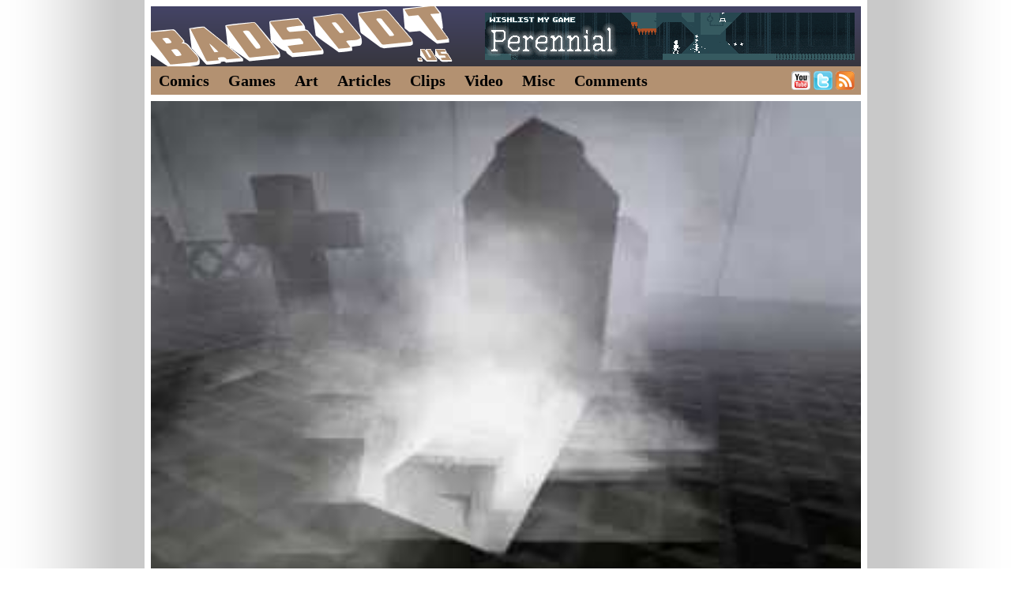

--- FILE ---
content_type: text/html; charset=UTF-8
request_url: https://badspot.us/betaHalloween.html
body_size: 3777
content:
<!DOCTYPE HTML PUBLIC "-//W3C//DTD HTML 4.0 Transitional//EN">
<HTML>
<HEAD>
<style type="text/css">
   @import "/main5.css";
</style>
<link rel="shortcut icon" href="/favicon.ico">
<meta http-equiv="content-type" content="text/html; charset=UTF-8">
<meta name="viewport" content="width=468"/>
<script type="text/javascript" src="/jquery-min.js"></script>
<script type="text/javascript" src="/words.js"></script>


<TITLE>Blockland Beta Halloween </TITLE>
<META NAME="Description" CONTENT="A Halloween video for Blockland set to Micheal Jackson's Thriller">
<META NAME="Keywords" CONTENT="">
<link rel="image_src" href="https://badspot.us/squareimg/betaHalloween.jpg">
<meta property="og:title" content="Blockland Beta Halloween ">
<meta property="og:site_name" content="Badspot.us">
<meta property='og:url' content='https://badspot.us/betaHalloween.html' />
<meta name='twitter:card' content='summary_large_image' />
<meta name='twitter:site' content='@badspot' />
<meta name='twitter:creator' content='@badspot' />
<meta name='twitter:title' content='Badspot.us' />
<meta name="title" content="Blockland Beta Halloween " >
<meta name="description" content="A Halloween video for Blockland set to Micheal Jackson's Thriller">
</HEAD>
<BODY>

<script type="text/javascript">
<!--
google_ad_client = "ca-pub-1749926066094511";
/* Badspot.us Title Banner */
google_ad_slot = "8230097642";
google_ad_width = 468;
google_ad_height = 60;
//-->
</script>

<div class=pageShadow>
<div class=pageContent>
      
   <div class=header>      
      <a href="https://store.steampowered.com/app/310840?utm_source=BS">
         <img class=bar src="/Bar-Perennial-Hills2.gif">   
      </a>
      <div class=logo>
         <a href="/index.html">
            <div class=logoLink></div>
         </a>  
      </div>   
   </div>

   <div class=navBar>
      <A class=navLink HREF='/Comics.html'>Comics</A>
      <A class=navLink HREF='/Games.html'>Games</A>
      <A class=navLink HREF='/Artwork.html'>Art</A>
      <A class=navLink HREF='/Articles.html'>Articles</A>
      <A class=navLink HREF='/Clips.html'>Clips</A>
      <A class=navLink HREF='/Video.html'>Video</A>        
      <A class=navLink HREF='/Miscellaneous.html'>Misc</A>
      <A class=navLink HREF='/commentActivity.php'>Comments</A>

      <div class=twitBox>

         <a style="left-8px;" href="https://www.youtube.com/channel/UCe8qaFdzHOKWLMcR3HIKo_A" title="My YouTube"><img style="border-style: none;" alt="My YouTube" src="/youtube-logo.png"></a> 
         <a style="left-8px;" href="https://twitter.com/Badspot" title="My Twitter"><img style="border-style: none;" alt="My Twitter" src="/twitter-logo.png"></a> 
         <a href="/feed.rss" title="RSS Feed"><img style="border-style: none;" alt="RSS Feed" src="/rss-logo.png"></a>
      </div>
   </div>
<div class=movieBox style='max-width:899px;'>
<video class=myVideo style='width:100%; height:auto;' controls poster='/poster/betaHalloween.jpg' loop>
<source class=mp4Source src='/getVid.php?f=betaHalloween&e=mp4' type='video/mp4'>
<source class=webmSource src='/getVid.php?f=betaHalloween&e=webm' type='video/webm'>
Your browser does not support html5 video.
</video>
</div>
<script data-cfasync='false' type='text/javascript' src='/mp4-class.js'></script>

<div class=descriptionBox><div class=descriptionPadBox></div></div><br><br><div class=catBar>Comments</div><div class=fakePosterBox><a href='https://store.steampowered.com/app/310840?utm_source=BS'><img style='margin-left:8px; margin-top:43px;' src='/Poster-Perennial-Bunny.gif'></a></div><a name='comments'></a><div class=commentHead><a class=commentAuthor href='/commentSearch.php?name=dUMBELLS'>dUMBELLS</a><span class=commentDate>2006-10-31 23:19:08</span></div><div class=commentBody><div class=commentPadBox>Spooky</div></div><div class=commentHead><a class=commentAuthor href='/commentSearch.php?name=Spaceomega'>Spaceomega</a><span class=commentDate>2006-10-31 23:33:00</span></div><div class=commentBody><div class=commentPadBox>So psyched;  Good job, Badspot, good job.</div></div><div class=commentHead><a class=commentAuthor href='/commentSearch.php?name=SomeNoob'>SomeNoob</a><span class=commentDate>2006-11-01 08:36:48</span></div><div class=commentBody><div class=commentPadBox>Heh,nice one.Good job.</div></div><div class=commentHead><a class=commentAuthor href='/commentSearch.php?name='></a><span class=commentDate>2006-11-01 10:18:34</span></div><div class=commentBody><div class=commentPadBox>Thriiiilllleeeerrrr!!!! Thriiilleeerrr!!!!</div></div><div class=commentHead><a class=commentAuthor href='/commentSearch.php?name=Wedge'>Wedge</a><span class=commentDate>2006-11-01 15:08:30</span></div><div class=commentBody><div class=commentPadBox>Best Blockland video ever.</div></div><div class=commentHead><a class=commentAuthor href='/commentSearch.php?name=Packer'>Packer</a><span class=commentDate>2006-11-01 21:49:11</span></div><div class=commentBody><div class=commentPadBox>lol Every one uses that MJ song for all the spooky stuff.</div></div><div class=commentHead><a class=commentAuthor href='/commentSearch.php?name=yuki'>yuki</a><span class=commentDate>2006-11-12 07:18:30</span></div><div class=commentBody><div class=commentPadBox>sweet</div></div><div class=commentHead><a class=commentAuthor href='/commentSearch.php?name=Jervan'>Jervan</a><span class=commentDate>2007-01-03 14:35:19</span></div><div class=commentBody><div class=commentPadBox>Love the smoke effect!</div></div><div class=commentHead><a class=commentAuthor href='/commentSearch.php?name=James'>James</a><span class=commentDate>2007-01-24 12:27:30</span></div><div class=commentBody><div class=commentPadBox>nicea i seen that on youtube<BR>i think</div></div><div class=commentHead><a class=commentAuthor href='/commentSearch.php?name=bisjac'>bisjac</a><span class=commentDate>2007-03-06 02:04:27</span></div><div class=commentBody><div class=commentPadBox>i like when whats his face jets out of the grave.<BR>so out of place, its awesome</div></div><div class=commentHead><a class=commentAuthor href='/commentSearch.php?name=Miga'>Miga</a><span class=commentDate>2007-05-24 13:37:04</span></div><div class=commentBody><div class=commentPadBox>I know Blood bath and Pload...<BR>LOL at Michael Jackson's Thriller!</div></div><div class=commentHead><a class=commentAuthor href='/commentSearch.php?name=Luna+Girl'>Luna Girl</a><span class=commentDate>2007-08-24 23:15:04</span></div><div class=commentBody><div class=commentPadBox>O_O THAT WAS AWESOME!</div></div><div class=commentHead><a class=commentAuthor href='/commentSearch.php?name=Robohuman'>Robohuman</a><span class=commentDate>2007-08-26 22:25:02</span></div><div class=commentBody><div class=commentPadBox>Nice Badspot you ROCK!<BR>(P.S. That was epic *****/*****)</div></div><div class=commentHead><a class=commentAuthor href='/commentSearch.php?name=Killroy'>Killroy</a><span class=commentDate>2007-10-11 20:26:11</span></div><div class=commentBody><div class=commentPadBox>I Law'd so hard at that, you HAVE to finish the movie badspot :P</div></div><div class=commentHead><a class=commentAuthor href='/commentSearch.php?name=diddi'>diddi</a><span class=commentDate>2007-11-03 13:30:04</span></div><div class=commentBody><div class=commentPadBox>scary  movie (blockland edition) .........</div></div><div class=commentHead><a class=commentAuthor href='/commentSearch.php?name=CONNOR11'>CONNOR11</a><span class=commentDate>2008-08-19 16:32:04</span></div><div class=commentBody><div class=commentPadBox>THAT WAS COOL</div></div><div class=commentHead><a class=commentAuthor href='/commentSearch.php?name=CONNOR11'>CONNOR11</a><span class=commentDate>2008-08-19 16:32:17</span></div><div class=commentBody><div class=commentPadBox>THAT WAS COOL</div></div><div class=commentHead><a class=commentAuthor href='/commentSearch.php?name=Green+Blockhead'>Green Blockhead</a><span class=commentDate>2008-11-08 13:27:15</span></div><div class=commentBody><div class=commentPadBox>2 quotes from CONNOR11: THAT WAS COOL<BR><BR>Stop spamming THAT WAS COOL.</div></div><div class=commentHead><a class=commentAuthor href='/commentSearch.php?name=fred'>fred</a><span class=commentDate>2009-01-22 20:53:38</span></div><div class=commentBody><div class=commentPadBox>kellan had something like this when i was over once</div></div><div class=commentHead><a class=commentAuthor href='/commentSearch.php?name=Lord+Tony'>Lord Tony</a><span class=commentDate>2009-02-16 12:52:47</span></div><div class=commentBody><div class=commentPadBox>I still wish we had arms and legs instead of floating limbs.</div></div><div class=commentHead><a class=commentAuthor href='/commentSearch.php?name=halo+freak'>halo freak</a><span class=commentDate>2009-02-25 07:41:32</span></div><div class=commentBody><div class=commentPadBox>please put sci-fi movie efects</div></div><div class=commentHead><a class=commentAuthor href='/commentSearch.php?name=Mazeribot'>Mazeribot</a><span class=commentDate>2009-06-29 06:34:15</span></div><div class=commentBody><div class=commentPadBox>I agree with Lord Tony why cant we have arms and legs like there?</div></div><div class=commentHead><a class=commentAuthor href='/commentSearch.php?name=Mr.blue'>Mr.blue</a><span class=commentDate>2009-07-02 00:12:51</span></div><div class=commentBody><div class=commentPadBox>Hey badspot Did you get my email?</div></div><div class=commentHead><a class=commentAuthor href='/commentSearch.php?name=Mr.blue'>Mr.blue</a><span class=commentDate>2009-07-02 00:15:10</span></div><div class=commentBody><div class=commentPadBox>Badspot how do you be owner on sever? my email is <a href="/cdn-cgi/l/email-protection" class="__cf_email__" data-cfemail="bff2dec6d0dbcadbda8e8d8cffd8d2ded6d391dcd0d2">[email&#160;protected]</a> tell me k?</div></div><div class=commentHead><a class=commentAuthor href='/commentSearch.php?name=Mr.Blue'>Mr.Blue</a><span class=commentDate>2009-07-17 13:54:39</span></div><div class=commentBody><div class=commentPadBox>5rtttttttttttttttttttttttttttttttttttttttttttt</div></div><div class=commentHead><a class=commentAuthor href='/commentSearch.php?name=Left4Life'>Left4Life</a><span class=commentDate>2009-07-18 02:16:30</span></div><div class=commentBody><div class=commentPadBox>Lol P:</div></div><div class=commentHead><a class=commentAuthor href='/commentSearch.php?name=Mr.Blue'>Mr.Blue</a><span class=commentDate>2009-07-18 08:36:20</span></div><div class=commentBody><div class=commentPadBox>Epic! Love all your vid's but one quation how come you dont make one of blockland v12?</div></div><div class=commentHead><a class=commentAuthor href='/commentSearch.php?name=Mr.Blue'>Mr.Blue</a><span class=commentDate>2009-07-18 08:37:22</span></div><div class=commentBody><div class=commentPadBox>Epic! Love all your vid's but one quation how come you dont make one of blockland v12?</div></div><div class=commentHead><a class=commentAuthor href='/commentSearch.php?name=Light'>Light</a><span class=commentDate>2009-07-28 17:16:44</span></div><div class=commentBody><div class=commentPadBox>Lol that was epic :D</div></div><div class=commentHead><a class=commentAuthor href='/commentSearch.php?name=GTF-11+Drio'>GTF-11 Drio</a><span class=commentDate>2009-08-27 18:49:59</span></div><div class=commentBody><div class=commentPadBox>That was awsome but how did you get the lego legs in the gam?and were you recording?And how crzy is ROTONDO?</div></div><div class=commentHead><a class=commentAuthor href='/commentSearch.php?name=BRING+BACK+THE+BOXYLEGS+PLEEZ'>BRING BACK THE BOXYLEGS PLEEZ</a><span class=commentDate>2009-09-03 14:57:02</span></div><div class=commentBody><div class=commentPadBox>yeah tHAT^</div></div><div class=commentHead><a class=commentAuthor href='/commentSearch.php?name=%5BVital+Suit%5DGTF-11+Drio'>[Vital Suit]GTF-11 Drio</a><span class=commentDate>2009-10-05 19:49:12</span></div><div class=commentBody><div class=commentPadBox>Lol that's th first time i've seen rotondo</div></div><div class=commentHead><a class=commentAuthor href='/commentSearch.php?name=ash77'>ash77</a><span class=commentDate>2009-12-28 03:42:48</span></div><div class=commentBody><div class=commentPadBox>LOL! awesome :D XD</div></div><div class=commentHead><a class=commentAuthor href='/commentSearch.php?name=Lady_Cat'>Lady_Cat</a><span class=commentDate>2009-12-29 02:27:20</span></div><div class=commentBody><div class=commentPadBox>omg AWESOME i should try this &gt;:D</div></div><div class=commentHead><a class=commentAuthor href='/commentSearch.php?name=bionic+comando'>bionic comando</a><span class=commentDate>2010-03-22 14:36:01</span></div><div class=commentBody><div class=commentPadBox>yesh my name is suposed to have 1 m and thats funny</div></div><div class=commentHead><a class=commentAuthor href='/commentSearch.php?name=Agent+Cookie'>Agent Cookie</a><span class=commentDate>2012-08-18 15:33:29</span></div><div class=commentBody><div class=commentPadBox>o3o ooo Thriller</div></div><div class=commentHead><a class=commentAuthor href='/commentSearch.php?name=kaspars'>kaspars</a><span class=commentDate>2014-01-04 10:19:39</span></div><div class=commentBody><div class=commentPadBox>OMG ZOMBIE O-O</div></div>
      <div class=commentFormBox>
         <form method=post action='/postImageComment.php?imageId=336'>
         <input id='nameInput' style='margin:0px;' type=text name=fucking placeholder='Name'><BR>
         <TEXTAREA id='commentInput' name=spambots style='width:100%;' cols=80 rows=5></TEXTAREA><BR>
         <span style='font-size:10px;'>Do <b>NOT</b> post html or bb code.  You will be auto-banned.</span><input style='float:right;' type=submit value='Post'>
         </form>
      </div><a name='end'></a></div>
</div>

<script data-cfasync="false" src="/cdn-cgi/scripts/5c5dd728/cloudflare-static/email-decode.min.js"></script><script defer src="https://static.cloudflareinsights.com/beacon.min.js/vcd15cbe7772f49c399c6a5babf22c1241717689176015" integrity="sha512-ZpsOmlRQV6y907TI0dKBHq9Md29nnaEIPlkf84rnaERnq6zvWvPUqr2ft8M1aS28oN72PdrCzSjY4U6VaAw1EQ==" data-cf-beacon='{"version":"2024.11.0","token":"ab846704e6ac4fd1bb9f6482590c8235","r":1,"server_timing":{"name":{"cfCacheStatus":true,"cfEdge":true,"cfExtPri":true,"cfL4":true,"cfOrigin":true,"cfSpeedBrain":true},"location_startswith":null}}' crossorigin="anonymous"></script>
</BODY>
</HTML>

--- FILE ---
content_type: application/javascript
request_url: https://badspot.us/mp4-class.js
body_size: 122
content:
var myVideo = document.getElementsByClassName("myVideo");

for(var i = 0; i < myVideo.length; i++)
{
   myVideo[i].addEventListener('click', pauseToggleVid, false);
   myVideo[i].addEventListener('play',  controlsOff, false);
   myVideo[i].addEventListener('pause', controlsOn,  false);
   myVideo[i].addEventListener('ended', videoEnded, false);
}

function controlsOff()
{
   this.removeAttribute("controls"); 
}     

function controlsOn()
{
   this.setAttribute("controls", "controls");
}   

var fuckJavaScript;
function playFuckJavaScript()
{
   fuckJavaScript.play();
}

function pauseToggleVid()
{
   if(this.paused)
   {
      //we're putting a fucking delay here because firefox will play/pause the video when you click it
      // but the click applies after javascript onClick, so it will play then immediately pause
      // but apparently only when going from pause to play, so the pause call below is fine
      // the question is, will this actually fucking work on chrome android because it only lets you play videos from a user actions
      fuckJavaScript = this;
      setTimeout(playFuckJavaScript, 10);
   }
   else
   {
      this.pause();
   }

}

function videoEnded()
{
   this.currentTime = 0;
   this.play();
}

for(var i = 0; i < myVideo.length; i++)
{
   myVideo[i].play();
}

--- FILE ---
content_type: application/javascript
request_url: https://badspot.us/words.js
body_size: 322
content:
//words.js - put advertising into the correct boxes

$(document).ready(onReady);

$defaultAd = false;
//$defaultAdURL = "http://blockland.us";
$defaultAdURL = "https://store.steampowered.com/app/250340/";
$defaultAdName = "blockland";

function onReady()
{
   //default ads
   if($(".towerBox").css("display") != "none")
   {
      if($defaultAd)
      {
         $(".towerBox").html("<a href='" + $defaultAdURL + "'><img style='margin-left:45px; margin-top:8px;' src='tower-" + $defaultAdName + ".jpg'></a>");
      }
      else
      {
         $(".towerBox").html("" 
            + "<script async src='//pagead2.googlesyndication.com/pagead/js/adsbygoogle.js'></script> "
            + "<ins class='adsbygoogle' "
            + "     style='display:inline-block;width:160px;height:600px; margin-left:45px; margin-top:8px;' "
            + "     data-ad-client='ca-pub-1749926066094511' "
            + "     data-ad-slot='6662605194'></ins> ");
      }
   }

   if($(".posterBox").css("display") != "none")
   {  
      if($defaultAd)
      {
         $(".posterBox").html("<a href='" + $defaultAdURL + "'><img style='margin-left:8px; margin-top:43px;' src='poster-" + $defaultAdName + ".jpg'></a>");
      }
      else
      {
         $(".posterBox").html(""
            + "<script async src='//pagead2.googlesyndication.com/pagead/js/adsbygoogle.js'></script> "
            + "<ins class='adsbygoogle' "
            + "     style='display:inline-block;width:336px;height:280px; margin-left:8px; margin-top:43px;' "
            + "     data-ad-client='ca-pub-1749926066094511' "
            + "     data-ad-slot='4627468796'></ins> ");
      }
   }
   
   if($(".mobileBox").css("display") != "none")
   {
      if($defaultAd)
      {
         $(".mobileBox").html("<a href='" + $defaultAdURL + "'><img style='margin-left:0px; margin-top:32px;' src='mobile-" + $defaultAdName + ".jpg'></a>");
      }
      else
      {
         $(".mobileBox").html(""
            + "<script async src='//pagead2.googlesyndication.com/pagead/js/adsbygoogle.js'></script> "
            + "<ins class='adsbygoogle' "
            + "     style='display:inline-block;width:468px;height:60px; margin-left:0px; margin-top:32px;' "
            + "     data-ad-client='ca-pub-1749926066094511' "
            + "     data-ad-slot='1534401597'></ins> ");
      }
   }   

   if($(".leaderBox").css("display") != "none")
   {
      if($defaultAd)
      {
         $(".leaderBox").html("<a href='" + $defaultAdURL + "'><img style='margin-left:8px; margin-top:43px;' src='leader-" + $defaultAdName + ".jpg'></a>");
      }
      else
      {
         $(".leaderBox").html(""
            + "<script async src='//pagead2.googlesyndication.com/pagead/js/adsbygoogle.js'></script> "
            + "<ins class='adsbygoogle' "
            + "     style='display:inline-block;width:728px;height:90px; margin-left:8px; margin-top:43px;' "
            + "     data-ad-client='ca-pub-1749926066094511' "
            + "     data-ad-slot='5964601193'></ins> ");
      }
   }

   //start the google ad script
   if(!$defaultAd)
   {
      (adsbygoogle = window.adsbygoogle || []).push({});
   }
}